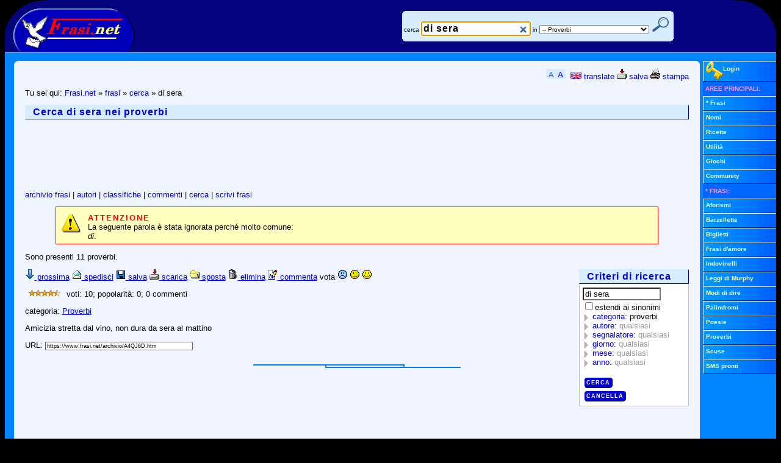

--- FILE ---
content_type: text/html; Charset=UTF-8
request_url: https://www.frasi.net/frasi/cerca.asp?search=di+sera&cat=proverbi
body_size: 10067
content:
<!DOCTYPE html PUBLIC "-//W3C//DTD XHTML 1.0 Transitional//EN" "http://www.w3.org/TR/xhtml1/DTD/xhtml1-transitional.dtd">
<html lang="it" xml:lang="it" xmlns="http://www.w3.org/1999/xhtml"><head><title>&raquo; Di sera nei proverbi</title>
<meta http-equiv="X-UA-Compatible" content="IE=7" /><meta name="viewport" content="width=device-width, initial-scale=0.66, user-scalable=yes" /><link rel="stylesheet" href="/static/blue1.css" type="text/css" />
<!--[if IE]>
<style type="text/css">
#oHomePage{behavior:url(#default#homepage);}
.CSthTs,DIV.CSthTn,.CSlk,#PGmenu span,table.CSagT2,.CSagGpieno,.CSagGoggi,.CSagGsel,.CSagSM,.CSbox li span,#PGmnsh{cursor:hand;}
INPUT.submit{width:1;}</style>
<![endif]-->
<!--[if gte IE 6]>
<style type="text/css">
.CSpix{filter:progid:DXImageTransform.Microsoft.Pixelate(MaxSquare=4,Duration=2)}
</style>
<![endif]-->
<!--[if lt IE 7]>
<style type="text/css">
* html div#PGwrap {width: 992px;width:expression(((document.compatMode && document.compatMode=='CSS1Compat') ? document.documentElement.clientWidth : document.body.clientWidth) > 1282 ? "1264px" : (((document.compatMode && document.compatMode=='CSS1Compat') ? document.documentElement.clientWidth : document.body.clientWidth) < 802 ? "784px" : "99.7%"));}
* html #PGout, * html #PGwrap {height:1%}
</style>
<![endif]-->
<link rel="search" type="application/opensearchdescription+xml" href="https://www.frasi.net/opensearch.asp" title="Frasi.net" />

<script type="text/javascript">
<!-- //
if ((self.parent.frames.length != 0)&&(self.parent.location!=document.location)) self.parent.location.replace(document.location);

// -->
</script>
<script src="/static/f1.js" type="text/javascript"></script>
<link rel="shortcut icon" href="https://www.frasi.net/img_files/ico/favicon.ico" /><link rel="canonical" href="https://www.frasi.net/frasi/cerca.asp?search=di+sera&amp;cat=proverbi" /><meta content="text/html; charset=UTF-8" http-equiv="Content-Type" />
<meta content="General" name="RATING" /><meta content="NOODP" name="ROBOTS" />
</head><body id="oHomePage"><a id="top" name="top" ></a><div id="PGwrap"><div id="PGtop"><div id="PGto0"><div id="PGto1"><a href="https://www.frasi.net/"><img alt="Frasi.Net" height="80" src="/img_files/wwwFrasiNetLogo4.gif" width="214" /></a></div><div id="PGto2">
<!-- Google Tag Manager -->
<noscript><iframe src="//www.googletagmanager.com/ns.html?id=GTM-TMWW3M" height="0" width="0" style="display:none;visibility:hidden"></iframe></noscript>
<script>(function(w,d,s,l,i){w[l]=w[l]||[];w[l].push({'gtm.start':new Date().getTime(),event:'gtm.js'});var f=d.getElementsByTagName(s)[0],j=d.createElement(s),dl=l!='dataLayer'?'&l='+l:'';j.async=true;j.src='//www.googletagmanager.com/gtm.js?id='+i+dl;f.parentNode.insertBefore(j,f);})(window,document,'script','dataLayer','GTM-TMWW3M');</script>
<!-- End Google Tag Manager -->
<table id="PGsrc"><tr><td class="CSrout2"><form action="/cerca.asp" method="get"><div class="CSrou1"></div><div class="CSrou2"></div><div class="CSrouCont2">&nbsp;<label for="search">cerca</label>&nbsp;<input maxlength="50" name="search" id="search" size="20" value="di sera" autofocus="autofocus" ondblclick="this.value='';" type="search" placeholder="Cerca" autosave="frasi.net" results="10" />&nbsp;<label for="cat">in</label>&nbsp;<select id="cat" name="cat"><option value="">Tutte le aree</option> <option value="frasi">- Frasi</option> <option value="frasi.aforismi">-- Aforismi</option> <option value="frasi.barzellette">-- Barzellette</option> <option value="frasi.biglietti">-- Biglietti</option> <option value="frasi.frasi-d-amore">-- Frasi d'amore</option> <option value="frasi.indovinelli">-- Indovinelli</option> <option value="frasi.leggi-di-murphy">-- Leggi di Murphy</option> <option value="frasi.modi-di-dire">-- Modi di dire</option> <option value="frasi.palindromi">-- Palindromi</option> <option value="frasi.poesie">-- Poesie</option> <option value="frasi.proverbi" selected="selected">-- Proverbi</option> <option value="frasi.scuse">-- Scuse</option> <option value="frasi.sms-pronti">-- SMS pronti</option> <option value="nomi">- Nomi</option> <option value="ricette">- Ricette</option> <option value="giochi">- Giochi</option></select>&nbsp;<input id="PGsrcsub" title="cerca" type="submit" value="" />&nbsp;&nbsp;</div><div class="CSrou4"></div><div class="CSrou3"></div></form></td></tr></table></div><div id="PGto3"></div><div class="CSln1"> </div></div></div><div id="PGmiddle"><div id="PGout"><div class="PGoutwrap"><div id="PGmain"><div id="PGrou" class="CSbk"><div class="CSrou1"></div><div class="CSrou2"></div><div class="CSrouCont3"><script src="/static/bar.js" type="text/javascript"></script>

<!-- google_ad_section_start -->
<p class="CSmM">Tu sei qui: <a href="/" rel="home">Frasi.net</a> &raquo; <a href="/frasihome.asp">frasi</a> &raquo; <a href="/frasi/cerca.asp">cerca</a> &raquo; di sera</p><h1 class="CShd">Cerca di sera nei proverbi</h1>
<!-- banner 728x90 adsense_slot -->
<p>
<div style="height:90px;overflow:hidden;"><script async src="//pagead2.googlesyndication.com/pagead/js/adsbygoogle.js"></script>
<ins class="adsbygoogle" style="display:inline-block;width:728px;height:90px;"></ins><script>
(adsbygoogle=window.adsbygoogle||[]).push({params:{
google_ad_client:"pub-5600781815712897",
google_ad_slot:"2087308726"
}});
</script>
</div>
</p>
<p class="CSmM"><a href="/frasihome.asp">archivio frasi</a> &#124; <a href="/autori.asp">autori</a> &#124; <a href="/classifiche.asp">classifiche</a> &#124; <a href="/frasi/commenti.asp">commenti</a> &#124; <a href="/frasi/cerca.asp">cerca</a> &#124; <a href="/frasi/scrivifrase.asp">scrivi frasi</a></p>
<script type="text/javascript">
<!-- //
function fExpand(a){
var b=document.getElementById('list_'+a),c=document.getElementById('arr_'+a);
if(b.style.display=='block'){
b.style.display='none';c.className='CSfilCol';
}
else{
b.style.display='block';c.className='CSfilExp';
if (document.getElementById('txt_' + a)) {
var d=document.getElementById('txt_' + a);
d.disabled=false;
}
}
return false;
}
function fUpdateChk(field, checkboxes, max_index) {
var fieldCollapse = document.getElementById(field + '_collapse');
fieldCollapse.innerHTML = '';
for(var i = 1; i <= max_index; i++) {
fAppend(fieldCollapse, checkboxes + i);
}
fShowAny(fieldCollapse);
}
function fUpdateTxt(field, objTextbox) {
var fieldCollapse = document.getElementById(field + '_collapse');
fieldCollapse.innerHTML = objTextbox.value;
}
function fShowAny(label) {
if (label.innerHTML == '') {
label.innerHTML = '<span class="CSfilAny">qualsiasi</span>';
}
}
function fAppend(label, id) {
var checkbox = document.getElementById(id);
var iTot;
if (checkbox.checked) {
if (label.innerHTML != "") {
label.innerHTML += ", ";
}
iTot=document.getElementsByTagName('label').length;
for (var i=0;i<iTot;i++) {
if (document.getElementsByTagName('label')[i].htmlFor == checkbox.id) {
label.innerHTML += document.getElementsByTagName('label')[i].firstChild.nodeValue;
i=iTot;
}
}
}
}
// -->
</script>
<dl class="CSdlg0 CSdlgwa"><dt>ATTENZIONE</dt><dd>La seguente parola &egrave; stata ignorata perch&eacute; molto comune:<br /><i>di</i>.</dd></dl><p>Sono presenti 11 proverbi.</p><div class="CSfilMain"><h2 class="CShd" style="margin:0;">Criteri di ricerca</h2><div class="CSfilMain2"><form action="cerca.asp" id="filter" method="get"><input type="text" class="CSfilInp" name="search" value="di sera" ondblclick="this.value='';" /><br /><input type="checkbox" name="sinonimi" id="sinonimi" /><label for="sinonimi">estendi ai sinonimi</label><br /><div><a onclick="return fExpand('categoria');" id="arr_categoria" class="CSfilCol" href="#">&nbsp;</a><div><a onclick="return fExpand('categoria');" href="#">categoria</a>: <span id="categoria_collapse">proverbi</span><div class="CShid" onclick="fUpdateChk('categoria', 'categoria_', 12);" id="list_categoria"><input type="checkbox" name="categoria1" id="categoria_1" /><label for="categoria_1">aforismi</label><br /><input type="checkbox" name="categoria2" id="categoria_2" /><label for="categoria_2">barzellette</label><br /><input type="checkbox" name="categoria3" id="categoria_3" /><label for="categoria_3">biglietti</label><br /><input type="checkbox" name="categoria4" id="categoria_4" /><label for="categoria_4">frasi d'amore</label><br /><input type="checkbox" name="categoria5" id="categoria_5" /><label for="categoria_5">indovinelli</label><br /><input type="checkbox" name="categoria6" id="categoria_6" /><label for="categoria_6">leggi di murphy</label><br /><input type="checkbox" name="categoria7" id="categoria_7" /><label for="categoria_7">modi di dire</label><br /><input type="checkbox" name="categoria8" id="categoria_8" /><label for="categoria_8">palindromi</label><br /><input type="checkbox" name="categoria9" id="categoria_9" /><label for="categoria_9">poesie</label><br /><input type="checkbox" name="categoria10" id="categoria_10" checked="checked" /><label for="categoria_10">proverbi</label><br /><input type="checkbox" name="categoria11" id="categoria_11" /><label for="categoria_11">scuse</label><br /><input type="checkbox" name="categoria12" id="categoria_12" /><label for="categoria_12">sms pronti</label><br /></div></div></div><div><a onclick="return fExpand('autore');" id="arr_autore" class="CSfilCol" href="#">&nbsp;</a><div><a onclick="return fExpand('autore');" href="#"><label for="txt_autore">autore</label></a>: <span id="autore_collapse"><span class="CSfilAny">qualsiasi</span></span><div class="CShid" id="list_autore"><input type="text" class="CSfilInp" name="autore" id="txt_autore" value="" onchange="fUpdateTxt('autore',this);" onkeyup="fUpdateTxt('autore',this);" disabled="disabled" /></div></div></div><div><a onclick="return fExpand('segnalatore');" id="arr_segnalatore" class="CSfilCol" href="#">&nbsp;</a><div><a onclick="return fExpand('segnalatore');" href="#"><label for="txt_segnalatore">segnalatore</label></a>: <span id="segnalatore_collapse"><span class="CSfilAny">qualsiasi</span></span><div class="CShid" id="list_segnalatore"><input type="text" class="CSfilInp" name="segnalatore" id="txt_segnalatore" value="" onchange="fUpdateTxt('segnalatore',this);" onkeyup="fUpdateTxt('segnalatore',this);" disabled="disabled" /></div></div></div><div><a onclick="return fExpand('giorno');" id="arr_giorno" class="CSfilCol" href="#">&nbsp;</a><div><a onclick="return fExpand('giorno');" href="#">giorno</a>: <span id="giorno_collapse"><span class="CSfilAny">qualsiasi</span></span><div class="CShid" onclick="fUpdateChk('giorno', 'giorno_', 31);" id="list_giorno"><input type="checkbox" name="giorno1" id="giorno_1" /><label for="giorno_1">1</label><br /><input type="checkbox" name="giorno2" id="giorno_2" /><label for="giorno_2">2</label><br /><input type="checkbox" name="giorno3" id="giorno_3" /><label for="giorno_3">3</label><br /><input type="checkbox" name="giorno4" id="giorno_4" /><label for="giorno_4">4</label><br /><input type="checkbox" name="giorno5" id="giorno_5" /><label for="giorno_5">5</label><br /><input type="checkbox" name="giorno6" id="giorno_6" /><label for="giorno_6">6</label><br /><input type="checkbox" name="giorno7" id="giorno_7" /><label for="giorno_7">7</label><br /><input type="checkbox" name="giorno8" id="giorno_8" /><label for="giorno_8">8</label><br /><input type="checkbox" name="giorno9" id="giorno_9" /><label for="giorno_9">9</label><br /><input type="checkbox" name="giorno10" id="giorno_10" /><label for="giorno_10">10</label><br /><input type="checkbox" name="giorno11" id="giorno_11" /><label for="giorno_11">11</label><br /><input type="checkbox" name="giorno12" id="giorno_12" /><label for="giorno_12">12</label><br /><input type="checkbox" name="giorno13" id="giorno_13" /><label for="giorno_13">13</label><br /><input type="checkbox" name="giorno14" id="giorno_14" /><label for="giorno_14">14</label><br /><input type="checkbox" name="giorno15" id="giorno_15" /><label for="giorno_15">15</label><br /><input type="checkbox" name="giorno16" id="giorno_16" /><label for="giorno_16">16</label><br /><input type="checkbox" name="giorno17" id="giorno_17" /><label for="giorno_17">17</label><br /><input type="checkbox" name="giorno18" id="giorno_18" /><label for="giorno_18">18</label><br /><input type="checkbox" name="giorno19" id="giorno_19" /><label for="giorno_19">19</label><br /><input type="checkbox" name="giorno20" id="giorno_20" /><label for="giorno_20">20</label><br /><input type="checkbox" name="giorno21" id="giorno_21" /><label for="giorno_21">21</label><br /><input type="checkbox" name="giorno22" id="giorno_22" /><label for="giorno_22">22</label><br /><input type="checkbox" name="giorno23" id="giorno_23" /><label for="giorno_23">23</label><br /><input type="checkbox" name="giorno24" id="giorno_24" /><label for="giorno_24">24</label><br /><input type="checkbox" name="giorno25" id="giorno_25" /><label for="giorno_25">25</label><br /><input type="checkbox" name="giorno26" id="giorno_26" /><label for="giorno_26">26</label><br /><input type="checkbox" name="giorno27" id="giorno_27" /><label for="giorno_27">27</label><br /><input type="checkbox" name="giorno28" id="giorno_28" /><label for="giorno_28">28</label><br /><input type="checkbox" name="giorno29" id="giorno_29" /><label for="giorno_29">29</label><br /><input type="checkbox" name="giorno30" id="giorno_30" /><label for="giorno_30">30</label><br /><input type="checkbox" name="giorno31" id="giorno_31" /><label for="giorno_31">31</label><br /></div></div></div><div><a onclick="return fExpand('mese');" id="arr_mese" class="CSfilCol" href="#">&nbsp;</a><div><a onclick="return fExpand('mese');" href="#">mese</a>: <span id="mese_collapse"><span class="CSfilAny">qualsiasi</span></span><div class="CShid" onclick="fUpdateChk('mese', 'mese_', 12);" id="list_mese"><input type="checkbox" name="mese1" id="mese_1" /><label for="mese_1">gennaio</label><br /><input type="checkbox" name="mese2" id="mese_2" /><label for="mese_2">febbraio</label><br /><input type="checkbox" name="mese3" id="mese_3" /><label for="mese_3">marzo</label><br /><input type="checkbox" name="mese4" id="mese_4" /><label for="mese_4">aprile</label><br /><input type="checkbox" name="mese5" id="mese_5" /><label for="mese_5">maggio</label><br /><input type="checkbox" name="mese6" id="mese_6" /><label for="mese_6">giugno</label><br /><input type="checkbox" name="mese7" id="mese_7" /><label for="mese_7">luglio</label><br /><input type="checkbox" name="mese8" id="mese_8" /><label for="mese_8">agosto</label><br /><input type="checkbox" name="mese9" id="mese_9" /><label for="mese_9">settembre</label><br /><input type="checkbox" name="mese10" id="mese_10" /><label for="mese_10">ottobre</label><br /><input type="checkbox" name="mese11" id="mese_11" /><label for="mese_11">novembre</label><br /><input type="checkbox" name="mese12" id="mese_12" /><label for="mese_12">dicembre</label><br /></div></div></div><div><a onclick="return fExpand('anno');" id="arr_anno" class="CSfilCol" href="#">&nbsp;</a><div><a onclick="return fExpand('anno');" href="#">anno</a>: <span id="anno_collapse"><span class="CSfilAny">qualsiasi</span></span><div class="CShid" onclick="fUpdateChk('anno', 'anno_', 26);" id="list_anno"><input type="checkbox" name="anno1" id="anno_1" /><label for="anno_1">2001</label><br /><input type="checkbox" name="anno2" id="anno_2" /><label for="anno_2">2002</label><br /><input type="checkbox" name="anno3" id="anno_3" /><label for="anno_3">2003</label><br /><input type="checkbox" name="anno4" id="anno_4" /><label for="anno_4">2004</label><br /><input type="checkbox" name="anno5" id="anno_5" /><label for="anno_5">2005</label><br /><input type="checkbox" name="anno6" id="anno_6" /><label for="anno_6">2006</label><br /><input type="checkbox" name="anno7" id="anno_7" /><label for="anno_7">2007</label><br /><input type="checkbox" name="anno8" id="anno_8" /><label for="anno_8">2008</label><br /><input type="checkbox" name="anno9" id="anno_9" /><label for="anno_9">2009</label><br /><input type="checkbox" name="anno10" id="anno_10" /><label for="anno_10">2010</label><br /><input type="checkbox" name="anno11" id="anno_11" /><label for="anno_11">2011</label><br /><input type="checkbox" name="anno12" id="anno_12" /><label for="anno_12">2012</label><br /><input type="checkbox" name="anno13" id="anno_13" /><label for="anno_13">2013</label><br /><input type="checkbox" name="anno14" id="anno_14" /><label for="anno_14">2014</label><br /><input type="checkbox" name="anno15" id="anno_15" /><label for="anno_15">2015</label><br /><input type="checkbox" name="anno16" id="anno_16" /><label for="anno_16">2016</label><br /><input type="checkbox" name="anno17" id="anno_17" /><label for="anno_17">2017</label><br /><input type="checkbox" name="anno18" id="anno_18" /><label for="anno_18">2018</label><br /><input type="checkbox" name="anno19" id="anno_19" /><label for="anno_19">2019</label><br /><input type="checkbox" name="anno20" id="anno_20" /><label for="anno_20">2020</label><br /><input type="checkbox" name="anno21" id="anno_21" /><label for="anno_21">2021</label><br /><input type="checkbox" name="anno22" id="anno_22" /><label for="anno_22">2022</label><br /><input type="checkbox" name="anno23" id="anno_23" /><label for="anno_23">2023</label><br /><input type="checkbox" name="anno24" id="anno_24" /><label for="anno_24">2024</label><br /><input type="checkbox" name="anno25" id="anno_25" /><label for="anno_25">2025</label><br /><input type="checkbox" name="anno26" id="anno_26" /><label for="anno_26">2026</label><br /></div></div></div><br /><input class="CSsbmt" type="submit" value="Cerca" /></form><form action="cerca.asp" method="get"><input class="CSsbmt" type="submit" value="Cancella" /></form></div></div>
<script type="text/javascript">
/* <![CDATA[ */
document.write('<div style="position:absolute;width:1px;height:1px;z-index:1;left:0;top:0;visibility:hidden;"><form action="https://www.frasi.net/action.asp" id="frmact" method="post" name="frmact" target="hiddenIframe2"><input name="azione" id="azione" type="hidden" value="" /><input name="IDarea" id="IDarea" type="hidden" value="" /><input name="IDpagina" id="IDpagina" type="hidden" value="" /><input name="IDrec" id="IDrec" type="hidden" value="" /><input name="Motivazione" id="Motivazione" type="hidden" value="" /></form><iframe frameborder="0" height="40" id="hiddenIframe2" marginheight="0" marginwidth="0" name="hiddenIframe2" scrolling="no" src="/static/blank.htm" width="40"></iframe></div>');
function fSendAction(sAct,iIDar,iIDpg,iID,sMot){var frm1=document.forms['frmact'];frm1.azione.value=sAct;frm1.IDarea.value=iIDar;frm1.IDpagina.value=iIDpg;frm1.IDrec.value=iID;frm1.Motivazione.value=sMot;frm1.submit();};function fDel(iIDar,iIDpg,iID){var sMot=Prompt.show("Vuoi chiedere la rimozione di questo messaggio?\r\nSe si, scrivi la motivazione e poi clicca sul pulsante OK.","");if (sMot==null){alert("Operazione annullata dall'utente");return;}sMot=sMot.replace(/^\s*|\s*$/g,"");if (sMot==""){alert("Impossibile procedere! Non hai scritto la motivazione.");}else{fSendAction('SegnalaRimozione',iIDar,iIDpg,iID,sMot);}};
function fDelAll(iIDar,iIDpg){var sMot=Prompt.show("Vuoi chiedere la rimozione di tutto il contenuto di questa pagina?\r\nSe si, scrivi la motivazione e poi clicca sul pulsante OK.","");if (sMot==null){alert("Operazione annullata dall'utente");}else{sMot=sMot.replace(/^\s*|\s*$/g,"");if (sMot==""){alert("Impossibile procedere! Non hai scritto la motivazione.");}else{fSendAction('SegnalaRimozione',iIDar,iIDpg,0,sMot);}}return false;};
/* ]]> */
</script>

<script type="text/javascript">
<!-- //
var iFrasiAd=0;var iFrasiPs='EGXSVUYWUZTSSW'
// -->
</script>
<script src="/static/frasi.js" type="text/javascript"></script>
<p><a name="frase-A4QJ6D" id="frase-A4QJ6D"></a>
<script type="text/javascript">
<!-- //
wFrasiMenu('A4QJ6D',0,'#frase-N45Z95');
// -->
</script>
</p><p><img src="/img_files/4_5stelle.gif" alt="stelline" width="64" height="12" /> voti: 10; popolarità: 0; 0 commenti</p><p>categoria: <a href="/proverbi/">Proverbi</a></p><p class="CSfra">Amicizia stretta dal vino, non dura da sera al mattino</p><p><label for="fA4QJ6D">URL: </label><input type="text" id="fA4QJ6D" size="46" class="CSinp" value="https://www.frasi.net/archivio/A4QJ6D.htm" /></p><div align="center"><p class="CSrig"></p></div>
<!-- banner 300x250 adsense_slot -->
<p>
<div style="height:250px;overflow:hidden;"><script async src="//pagead2.googlesyndication.com/pagead/js/adsbygoogle.js"></script>
<ins class="adsbygoogle" style="display:inline-block;width:300px;height:250px;"></ins><script>
(adsbygoogle=window.adsbygoogle||[]).push({params:{
google_ad_client:"pub-5600781815712897",
google_ad_slot:"3020088775"
}});
</script>
</div>
</p>
<p><a name="frase-N45Z95" id="frase-N45Z95"></a>
<script type="text/javascript">
<!-- //
wFrasiMenu('N45Z95',0,'#frase-6B5T7V');
// -->
</script>
</p><p><img src="/img_files/1_0stelle.gif" alt="stelline" width="64" height="12" /> voti: 1; popolarità: 0; 0 commenti</p><p>categoria: <a href="/proverbi/">Proverbi</a></p><p class="CSfra">O belli o brutti, vien sera per tutti</p><p><label for="fN45Z95">URL: </label><input type="text" id="fN45Z95" size="46" class="CSinp" value="https://www.frasi.net/archivio/N45Z95.htm" /></p><div align="center"><p class="CSrig"></p></div><p><a name="frase-6B5T7V" id="frase-6B5T7V"></a>
<script type="text/javascript">
<!-- //
wFrasiMenu('6B5T7V',0,'#frase-9C5H2Q');
// -->
</script>
</p><p><img src="/img_files/1_0stelle.gif" alt="stelline" width="64" height="12" /> voti: 2; popolarità: 0; 0 commenti</p><p>categoria: <a href="/proverbi/">Proverbi</a></p><p class="CSfra">Quando vien la sera il malvagio si dispera</p><p><label for="f6B5T7V">URL: </label><input type="text" id="f6B5T7V" size="46" class="CSinp" value="https://www.frasi.net/archivio/6B5T7V.htm" /></p><div align="center"><p class="CSrig"></p></div><p><a name="frase-9C5H2Q" id="frase-9C5H2Q"></a>
<script type="text/javascript">
<!-- //
wFrasiMenu('9C5H2Q',0,'#frase-9BVJ7Q');
// -->
</script>
</p><p><img src="/img_files/2_5stelle.gif" alt="stelline" width="64" height="12" /> voti: 7; popolarità: 0; 0 commenti</p><p>categoria: <a href="/proverbi/">Proverbi</a></p><p class="CSfra">La sera beoni, al mattino babbioni</p><p><label for="f9C5H2Q">URL: </label><input type="text" id="f9C5H2Q" size="46" class="CSinp" value="https://www.frasi.net/archivio/9C5H2Q.htm" /></p><div align="center"><p class="CSrig"></p></div><p><a name="frase-9BVJ7Q" id="frase-9BVJ7Q"></a>
<script type="text/javascript">
<!-- //
wFrasiMenu('9BVJ7Q',0,'#frase-6FVZAQ');
// -->
</script>
</p><p><img src="/img_files/1_0stelle.gif" alt="stelline" width="64" height="12" /> voti: 1; popolarità: 0; 0 commenti</p><p>categoria: <a href="/proverbi/">Proverbi</a></p><p class="CSfra">La mattina al monte,<br />E la sera al fonte.</p><p><label for="f9BVJ7Q">URL: </label><input type="text" id="f9BVJ7Q" size="46" class="CSinp" value="https://www.frasi.net/archivio/9BVJ7Q.htm" /></p><div align="center"><p class="CSrig"></p></div><p><a name="frase-6FVZAQ" id="frase-6FVZAQ"></a>
<script type="text/javascript">
<!-- //
wFrasiMenu('6FVZAQ',0,'#frase-RHPZEP');
// -->
</script>
</p><p>voti: 0; popolarità: 0; 0 commenti</p><p>categoria: <a href="/proverbi/">Proverbi</a></p><p class="CSfra">Non è più bell'amor che la vicina; la si vede da sera e da mattina</p><p><label for="f6FVZAQ">URL: </label><input type="text" id="f6FVZAQ" size="46" class="CSinp" value="https://www.frasi.net/archivio/6FVZAQ.htm" /></p><div align="center"><p class="CSrig"></p></div><p><a name="frase-RHPZEP" id="frase-RHPZEP"></a>
<script type="text/javascript">
<!-- //
wFrasiMenu('RHPZEP',0,'#frase-M32KE2');
// -->
</script>
</p><p><img src="/img_files/2_5stelle.gif" alt="stelline" width="64" height="12" /> voti: 7; popolarità: 0; 0 commenti</p><p>categoria: <a href="/proverbi/">Proverbi</a></p><p class="CSfra">Non giudicar l'uomo nel vino, senza gustarne sera e mattino</p><p><label for="fRHPZEP">URL: </label><input type="text" id="fRHPZEP" size="46" class="CSinp" value="https://www.frasi.net/archivio/RHPZEP.htm" /></p><div align="center"><p class="CSrig"></p></div><p><a name="frase-M32KE2" id="frase-M32KE2"></a>
<script type="text/javascript">
<!-- //
wFrasiMenu('M32KE2',0,'#frase-935Z7P');
// -->
</script>
</p><p><img src="/img_files/4_0stelle.gif" alt="stelline" width="64" height="12" /> voti: 4; popolarità: 0; 0 commenti</p><p>categoria: <a href="/proverbi/">Proverbi</a></p><p class="CSfra">Amicizia di grand'uomo e vino di fiasco, la mattina è buono e la sera è guasto</p><p><label for="fM32KE2">URL: </label><input type="text" id="fM32KE2" size="46" class="CSinp" value="https://www.frasi.net/archivio/M32KE2.htm" /></p><div align="center"><p class="CSrig"></p></div><p><a name="frase-935Z7P" id="frase-935Z7P"></a>
<script type="text/javascript">
<!-- //
wFrasiMenu('935Z7P',0,'#frase-3M5L2TS');
// -->
</script>
</p><p><img src="/img_files/1_0stelle.gif" alt="stelline" width="64" height="12" /> voti: 3; popolarità: 0; 0 commenti</p><p>categoria: <a href="/proverbi/">Proverbi</a></p><p class="CSfra">Siamo in marina: gli ordini della sera non valgono la mattina Montagne e montagne non si incontrano</p><p><label for="f935Z7P">URL: </label><input type="text" id="f935Z7P" size="46" class="CSinp" value="https://www.frasi.net/archivio/935Z7P.htm" /></p><div align="center"><p class="CSrig"></p></div><p><a name="frase-3M5L2TS" id="frase-3M5L2TS"></a>
<script type="text/javascript">
<!-- //
wFrasiMenu('3M5L2TS',0,'#frase-NMDJPTS');
// -->
</script>
</p><p><img src="/img_files/2_5stelle.gif" alt="stelline" width="64" height="12" /> voti: 48; popolarità: 0; 0 commenti</p><p>categoria: <a href="/proverbi/bellezza/">Proverbi &raquo; bellezza</a></p><p class="CSfra">la femmina e la tela non si valuta di sera</p><p>segnalata da <a href="/segnalatore.asp?segnalatore=raffaele.giordano">raffaele.giordano</a>
<script type="text/javascript">
<!-- //
document.write(' (<a href=mailto:'+DecodeCurrent('raffaele.giordano @snatt.it')+'>e-mail</a>)')
// -->
</script>
 lunedì 12 gennaio 2004</p><p><label for="f3M5L2TS">URL: </label><input type="text" id="f3M5L2TS" size="46" class="CSinp" value="https://www.frasi.net/archivio/3M5L2TS.htm" /></p><div align="center"><p class="CSrig"></p></div><p><a name="frase-NMDJPTS" id="frase-NMDJPTS"></a>
<script type="text/javascript">
<!-- //
wFrasiMenu('NMDJPTS',0,'');
// -->
</script>
</p><p><img src="/img_files/2_5stelle.gif" alt="stelline" width="64" height="12" /> voti: 29; popolarità: 0; 0 commenti</p><p>categoria: <a href="/proverbi/tempo/">Proverbi &raquo; tempo</a></p><p class="CSfra">Rosso di sera, bel tempo si spera...</p><p>segnalata da <a href="/segnalatore.asp?segnalatore=bracco">bracco</a> mercoledì 26 maggio 2004</p><p><label for="fNMDJPTS">URL: </label><input type="text" id="fNMDJPTS" size="46" class="CSinp" value="https://www.frasi.net/archivio/NMDJPTS.htm" /></p><div align="center"><p class="CSrig"></p></div><br /><p>&nbsp;</p><hr /><p>Puoi eseguire la ricerca nel sito anche tramite Google:</p>
<style type="text/css">
@import url(https://www.google.com/cse/api/branding.css);
</style>
<div class="cse-branding-right" style="background-color:#FFFFFF;color:#000000">
<div class="cse-branding-form">
<form action="https://www.frasi.net/cerca.asp" id="cse-search-box">
<div>
<!--
<input type="hidden" name="cx" value="partner-pub-0614555662100553:4zw4yyg332h" />
-->
<input type="hidden" name="cx" value="partner-pub-5600781815712897:4zw4yyg332h" />
<input type="hidden" name="cof" value="FORID:11" />
<input type="hidden" name="ie" value="ISO-8859-1" />
<input type="text" name="q" size="31" />
<input type="submit" name="sa" value="Cerca" />
</div>
</form>
</div>
<div class="cse-branding-logo">
<img src="https://www.google.com/images/poweredby_transparent/poweredby_FFFFFF.gif" alt="Google" />
</div>
<div class="cse-branding-text">
Ricerca personalizzata
</div>
</div>

<!-- google_ad_section_end -->

<!-- banner 728x90_2 adsense_slot -->
<p>
<div style="height:90px;overflow:hidden;"><script async src="//pagead2.googlesyndication.com/pagead/js/adsbygoogle.js"></script>
<ins class="adsbygoogle" style="display:inline-block;width:728px;height:90px;"></ins><script>
(adsbygoogle=window.adsbygoogle||[]).push({params:{
google_ad_client:"pub-5600781815712897",
google_ad_slot:"1321377187"
}});
</script>
</div>
</p>
<br /><div id="PGjmptop1"><a href="#top"><img src="/img_files/su.gif" width="16" height="17" alt="torna su" /> torna su</a></div></div><div class="CSrou4"></div><div class="CSrou3"></div></div></div></div><div id="PGright" class="robots-nocontent"><div class="CSfil"><div onmouseover="dislog();"><div id="divLog3" style="display:none;"><form method="post" action="https://www.frasi.net/registra/login.asp" onsubmit="return checklogin(this);"><table width="116" border="0" cellspacing="1" cellpadding="0" ><tr><td align="right" class="CSlog"><input type="hidden" name="lgnref" /><label for="lgnema2">e-mail</label></td><td><input type="text" name="lgnema" id="lgnema2" size="11" /></td></tr><tr><td align="right" class="CSlog"><label for="lgnpsw2">passw.</label></td><td><input type="password" name="lgnpsw" id="lgnpsw2" size="11" /></td></tr><tr><td colspan="2" class="CSlog" align="center"><label for="lgnauto2">login automatico</label> <input type="checkbox" name="lgnauto" id="lgnauto2" value="SI" checked="checked" /><br /><input type="submit" class="CSsbmt" name="lgnsub" value="entra" title="login sicuro con SSL" /></td></tr></table><div class="CSdD CSm20"><a style="display:block;padding:2px;" href="/registra/ricorda_password.asp">Ricorda password</a></div><div class="CSdD CSm20"><a style="display:block;padding:2px;" href="/registra/utente_inserisci.asp">Nuova registrazione</a></div></form></div> <div class="CSdD CSm20" id="divLog2"><a style="display:block;" href="/registra/login.asp"><img align="middle" alt="login" height="30" src="/img_files/login.gif" width="28" />Login</a></div></div></div><div><ul class="CSfil CSm20"> <li class="CSm1b">AREE&nbsp;PRINCIPALI:</li> <li><a href="/frasihome.asp">* Frasi</a></li> <li><a href="/nomi/default.asp">Nomi</a></li> <li><a href="/ricette/default.asp">Ricette</a></li> <li><a href="/utilita/default.asp">Utilit&agrave;</a></li> <li><a href="/giochionline/default.asp">Giochi</a></li> <li><a href="/community/default.asp">Community</a></li> <li class="CSm1b">* FRASI:</li> <li><a href="/aforismi/">Aforismi</a></li> <li><a href="/barzellette/">Barzellette</a></li> <li><a href="/biglietti/">Biglietti</a></li> <li><a href="/frasidamore/">Frasi d'amore</a></li> <li><a href="/indovinelli/">Indovinelli</a></li> <li><a href="/leggidimurphy/">Leggi di Murphy</a></li> <li><a href="/modididire/">Modi di dire</a></li> <li><a href="/palindromi/">Palindromi</a></li> <li><a href="/poesie/">Poesie</a></li> <li><a href="/proverbi/">Proverbi</a></li> <li><a href="/scuse/">Scuse</a></li> <li><a href="/smspronti/">SMS pronti</a></li></ul></div><div class="CSclr"></div></div><div class="CSclr"></div></div><div class="robots-nocontent"><div class="CSfil CSm30"><a href="#" onclick="setHomeP();return false;"><img alt="home page" height="22" src="/img_files/agghome.gif" width="23" /> imposta come pagina iniziale</a> <a href="#" onclick="setPreferiti();return false;"><img alt="preferiti" height="22" src="/img_files/aggpref.gif" width="24" /> aggiungi ai preferiti</a> <a href="#" onclick="raccomanda();return false;" rel="nofollow"><img alt="suggerisci" height="22" src="/img_files/raccomanda.gif" width="48" /> segnala ad un amico</a></div><div id="PGbot"><div class="CSln2"> </div><div class="CScpy">&copy; 2000-2026 Frasi.net</div><div id="PGbo0"><div id="PGbo1"></div><div id="PGbo2"><div class="CScpy"> Per contattarci o saperne di pi&ugrave; sul sito vieni al <a href="/info/default.asp" rel="help">CENTRO INFORMAZIONI</a></div></div><div id="PGbo3"></div></div></div>
<div id="PGstat"> <br /> <!-- technical info for the webmaster: 
3.15.16.125 Mozilla/5.0 (Macintosh; Intel Mac OS X 10_15_7) AppleWebKit/537.36 (KHTML, like Gecko) Chrome/131.0.0.0 Safari/537.36; ClaudeBot/1.0; +claudebot@anthropic.com)
	728x90_adsense_slot	300x250_adsense_slot	728x90_2_adsense_slot -->66 ms 10:35 27 012026 fbotz1</div>
</div></div></div></body></html>

--- FILE ---
content_type: text/html; charset=utf-8
request_url: https://www.google.com/recaptcha/api2/aframe
body_size: 118
content:
<!DOCTYPE HTML><html><head><meta http-equiv="content-type" content="text/html; charset=UTF-8"></head><body><script nonce="uqbnDSCR-VvjS8fCZzs-YQ">/** Anti-fraud and anti-abuse applications only. See google.com/recaptcha */ try{var clients={'sodar':'https://pagead2.googlesyndication.com/pagead/sodar?'};window.addEventListener("message",function(a){try{if(a.source===window.parent){var b=JSON.parse(a.data);var c=clients[b['id']];if(c){var d=document.createElement('img');d.src=c+b['params']+'&rc='+(localStorage.getItem("rc::a")?sessionStorage.getItem("rc::b"):"");window.document.body.appendChild(d);sessionStorage.setItem("rc::e",parseInt(sessionStorage.getItem("rc::e")||0)+1);localStorage.setItem("rc::h",'1769506506405');}}}catch(b){}});window.parent.postMessage("_grecaptcha_ready", "*");}catch(b){}</script></body></html>